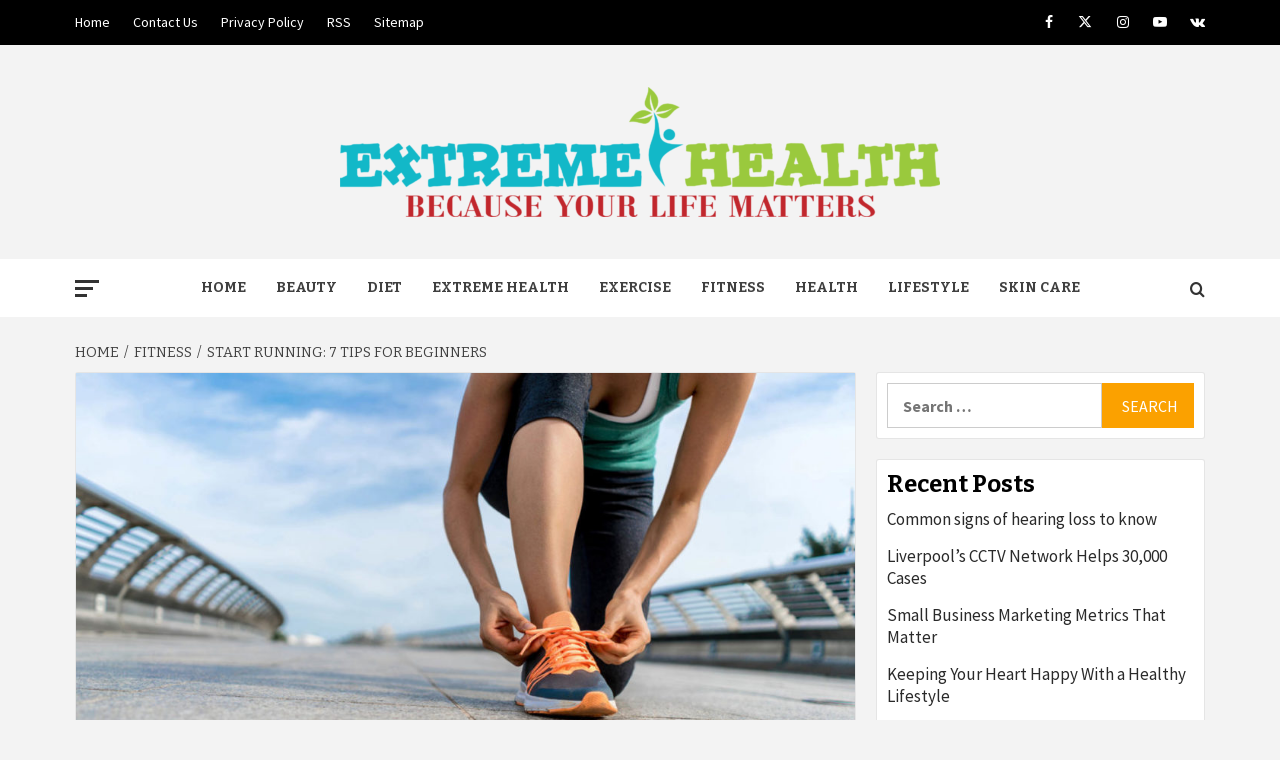

--- FILE ---
content_type: text/html; charset=UTF-8
request_url: https://extremehealthisyours.com/start-running-tips-beginners/
body_size: 15426
content:
<!doctype html>
<html lang="en-US">
<head>
    <meta charset="UTF-8">
    <meta name="viewport" content="width=device-width, initial-scale=1">
    <link rel="profile" href="https://gmpg.org/xfn/11">

    <meta name='robots' content='index, follow, max-image-preview:large, max-snippet:-1, max-video-preview:-1' />

	<!-- This site is optimized with the Yoast SEO plugin v26.4 - https://yoast.com/wordpress/plugins/seo/ -->
	<title>Start running: 7 tips for beginners - Extreme Health</title>
	<meta name="description" content="Start running, now you are ready to tie running shoes and go out and practice one of the most fascinating and rewarding sports." />
	<link rel="canonical" href="https://extremehealthisyours.com/start-running-tips-beginners/" />
	<meta property="og:locale" content="en_US" />
	<meta property="og:type" content="article" />
	<meta property="og:title" content="Start running: 7 tips for beginners - Extreme Health" />
	<meta property="og:description" content="Start running, now you are ready to tie running shoes and go out and practice one of the most fascinating and rewarding sports." />
	<meta property="og:url" content="https://extremehealthisyours.com/start-running-tips-beginners/" />
	<meta property="og:site_name" content="Extreme Health" />
	<meta property="article:published_time" content="2019-09-03T19:35:17+00:00" />
	<meta property="article:modified_time" content="2021-02-21T08:38:39+00:00" />
	<meta property="og:image" content="https://extremehealthisyours.com/wp-content/uploads/2019/09/Start-running-7-tips-for-beginners.jpg" />
	<meta property="og:image:width" content="1200" />
	<meta property="og:image:height" content="600" />
	<meta property="og:image:type" content="image/jpeg" />
	<meta name="author" content="John" />
	<meta name="twitter:card" content="summary_large_image" />
	<meta name="twitter:label1" content="Written by" />
	<meta name="twitter:data1" content="John" />
	<meta name="twitter:label2" content="Est. reading time" />
	<meta name="twitter:data2" content="3 minutes" />
	<script type="application/ld+json" class="yoast-schema-graph">{"@context":"https://schema.org","@graph":[{"@type":"Article","@id":"https://extremehealthisyours.com/start-running-tips-beginners/#article","isPartOf":{"@id":"https://extremehealthisyours.com/start-running-tips-beginners/"},"author":{"name":"John","@id":"https://extremehealthisyours.com/#/schema/person/24ef45d6bccd06de5e6a48ac347ec55d"},"headline":"Start running: 7 tips for beginners","datePublished":"2019-09-03T19:35:17+00:00","dateModified":"2021-02-21T08:38:39+00:00","mainEntityOfPage":{"@id":"https://extremehealthisyours.com/start-running-tips-beginners/"},"wordCount":699,"commentCount":0,"publisher":{"@id":"https://extremehealthisyours.com/#organization"},"image":{"@id":"https://extremehealthisyours.com/start-running-tips-beginners/#primaryimage"},"thumbnailUrl":"https://extremehealthisyours.com/wp-content/uploads/2019/09/Start-running-7-tips-for-beginners.jpg","keywords":["Running","Start running"],"articleSection":["Fitness"],"inLanguage":"en-US","potentialAction":[{"@type":"CommentAction","name":"Comment","target":["https://extremehealthisyours.com/start-running-tips-beginners/#respond"]}]},{"@type":"WebPage","@id":"https://extremehealthisyours.com/start-running-tips-beginners/","url":"https://extremehealthisyours.com/start-running-tips-beginners/","name":"Start running: 7 tips for beginners - Extreme Health","isPartOf":{"@id":"https://extremehealthisyours.com/#website"},"primaryImageOfPage":{"@id":"https://extremehealthisyours.com/start-running-tips-beginners/#primaryimage"},"image":{"@id":"https://extremehealthisyours.com/start-running-tips-beginners/#primaryimage"},"thumbnailUrl":"https://extremehealthisyours.com/wp-content/uploads/2019/09/Start-running-7-tips-for-beginners.jpg","datePublished":"2019-09-03T19:35:17+00:00","dateModified":"2021-02-21T08:38:39+00:00","description":"Start running, now you are ready to tie running shoes and go out and practice one of the most fascinating and rewarding sports.","breadcrumb":{"@id":"https://extremehealthisyours.com/start-running-tips-beginners/#breadcrumb"},"inLanguage":"en-US","potentialAction":[{"@type":"ReadAction","target":["https://extremehealthisyours.com/start-running-tips-beginners/"]}]},{"@type":"ImageObject","inLanguage":"en-US","@id":"https://extremehealthisyours.com/start-running-tips-beginners/#primaryimage","url":"https://extremehealthisyours.com/wp-content/uploads/2019/09/Start-running-7-tips-for-beginners.jpg","contentUrl":"https://extremehealthisyours.com/wp-content/uploads/2019/09/Start-running-7-tips-for-beginners.jpg","width":1200,"height":600,"caption":"Start running"},{"@type":"BreadcrumbList","@id":"https://extremehealthisyours.com/start-running-tips-beginners/#breadcrumb","itemListElement":[{"@type":"ListItem","position":1,"name":"Home","item":"https://extremehealthisyours.com/"},{"@type":"ListItem","position":2,"name":"Blog","item":"https://extremehealthisyours.com/blog/"},{"@type":"ListItem","position":3,"name":"Start running: 7 tips for beginners"}]},{"@type":"WebSite","@id":"https://extremehealthisyours.com/#website","url":"https://extremehealthisyours.com/","name":"Extreme Health","description":"Because Your Life Matters","publisher":{"@id":"https://extremehealthisyours.com/#organization"},"potentialAction":[{"@type":"SearchAction","target":{"@type":"EntryPoint","urlTemplate":"https://extremehealthisyours.com/?s={search_term_string}"},"query-input":{"@type":"PropertyValueSpecification","valueRequired":true,"valueName":"search_term_string"}}],"inLanguage":"en-US"},{"@type":"Organization","@id":"https://extremehealthisyours.com/#organization","name":"Extreme Health","url":"https://extremehealthisyours.com/","logo":{"@type":"ImageObject","inLanguage":"en-US","@id":"https://extremehealthisyours.com/#/schema/logo/image/","url":"https://extremehealthisyours.com/wp-content/uploads/2019/01/EXTREME-HEALTH-e1548615307244.png","contentUrl":"https://extremehealthisyours.com/wp-content/uploads/2019/01/EXTREME-HEALTH-e1548615307244.png","width":600,"height":130,"caption":"Extreme Health"},"image":{"@id":"https://extremehealthisyours.com/#/schema/logo/image/"}},{"@type":"Person","@id":"https://extremehealthisyours.com/#/schema/person/24ef45d6bccd06de5e6a48ac347ec55d","name":"John","image":{"@type":"ImageObject","inLanguage":"en-US","@id":"https://extremehealthisyours.com/#/schema/person/image/","url":"https://secure.gravatar.com/avatar/bd91d6c53702262fe4beaf1567cc87e5c25aa7e5ac3a8e0e7bf7d460d15acc2f?s=96&d=mm&r=g","contentUrl":"https://secure.gravatar.com/avatar/bd91d6c53702262fe4beaf1567cc87e5c25aa7e5ac3a8e0e7bf7d460d15acc2f?s=96&d=mm&r=g","caption":"John"},"url":"https://extremehealthisyours.com/author/jhonney/"}]}</script>
	<!-- / Yoast SEO plugin. -->


<link rel='dns-prefetch' href='//fonts.googleapis.com' />
<link rel="alternate" type="application/rss+xml" title="Extreme Health &raquo; Feed" href="https://extremehealthisyours.com/feed/" />
<link rel="alternate" type="application/rss+xml" title="Extreme Health &raquo; Comments Feed" href="https://extremehealthisyours.com/comments/feed/" />
<link rel="alternate" type="application/rss+xml" title="Extreme Health &raquo; Start running: 7 tips for beginners Comments Feed" href="https://extremehealthisyours.com/start-running-tips-beginners/feed/" />
<link rel="alternate" title="oEmbed (JSON)" type="application/json+oembed" href="https://extremehealthisyours.com/wp-json/oembed/1.0/embed?url=https%3A%2F%2Fextremehealthisyours.com%2Fstart-running-tips-beginners%2F" />
<link rel="alternate" title="oEmbed (XML)" type="text/xml+oembed" href="https://extremehealthisyours.com/wp-json/oembed/1.0/embed?url=https%3A%2F%2Fextremehealthisyours.com%2Fstart-running-tips-beginners%2F&#038;format=xml" />
<style id='wp-img-auto-sizes-contain-inline-css' type='text/css'>
img:is([sizes=auto i],[sizes^="auto," i]){contain-intrinsic-size:3000px 1500px}
/*# sourceURL=wp-img-auto-sizes-contain-inline-css */
</style>

<style id='wp-emoji-styles-inline-css' type='text/css'>

	img.wp-smiley, img.emoji {
		display: inline !important;
		border: none !important;
		box-shadow: none !important;
		height: 1em !important;
		width: 1em !important;
		margin: 0 0.07em !important;
		vertical-align: -0.1em !important;
		background: none !important;
		padding: 0 !important;
	}
/*# sourceURL=wp-emoji-styles-inline-css */
</style>
<link rel='stylesheet' id='wp-block-library-css' href='https://extremehealthisyours.com/wp-includes/css/dist/block-library/style.min.css?ver=6.9' type='text/css' media='all' />
<style id='global-styles-inline-css' type='text/css'>
:root{--wp--preset--aspect-ratio--square: 1;--wp--preset--aspect-ratio--4-3: 4/3;--wp--preset--aspect-ratio--3-4: 3/4;--wp--preset--aspect-ratio--3-2: 3/2;--wp--preset--aspect-ratio--2-3: 2/3;--wp--preset--aspect-ratio--16-9: 16/9;--wp--preset--aspect-ratio--9-16: 9/16;--wp--preset--color--black: #000000;--wp--preset--color--cyan-bluish-gray: #abb8c3;--wp--preset--color--white: #ffffff;--wp--preset--color--pale-pink: #f78da7;--wp--preset--color--vivid-red: #cf2e2e;--wp--preset--color--luminous-vivid-orange: #ff6900;--wp--preset--color--luminous-vivid-amber: #fcb900;--wp--preset--color--light-green-cyan: #7bdcb5;--wp--preset--color--vivid-green-cyan: #00d084;--wp--preset--color--pale-cyan-blue: #8ed1fc;--wp--preset--color--vivid-cyan-blue: #0693e3;--wp--preset--color--vivid-purple: #9b51e0;--wp--preset--gradient--vivid-cyan-blue-to-vivid-purple: linear-gradient(135deg,rgb(6,147,227) 0%,rgb(155,81,224) 100%);--wp--preset--gradient--light-green-cyan-to-vivid-green-cyan: linear-gradient(135deg,rgb(122,220,180) 0%,rgb(0,208,130) 100%);--wp--preset--gradient--luminous-vivid-amber-to-luminous-vivid-orange: linear-gradient(135deg,rgb(252,185,0) 0%,rgb(255,105,0) 100%);--wp--preset--gradient--luminous-vivid-orange-to-vivid-red: linear-gradient(135deg,rgb(255,105,0) 0%,rgb(207,46,46) 100%);--wp--preset--gradient--very-light-gray-to-cyan-bluish-gray: linear-gradient(135deg,rgb(238,238,238) 0%,rgb(169,184,195) 100%);--wp--preset--gradient--cool-to-warm-spectrum: linear-gradient(135deg,rgb(74,234,220) 0%,rgb(151,120,209) 20%,rgb(207,42,186) 40%,rgb(238,44,130) 60%,rgb(251,105,98) 80%,rgb(254,248,76) 100%);--wp--preset--gradient--blush-light-purple: linear-gradient(135deg,rgb(255,206,236) 0%,rgb(152,150,240) 100%);--wp--preset--gradient--blush-bordeaux: linear-gradient(135deg,rgb(254,205,165) 0%,rgb(254,45,45) 50%,rgb(107,0,62) 100%);--wp--preset--gradient--luminous-dusk: linear-gradient(135deg,rgb(255,203,112) 0%,rgb(199,81,192) 50%,rgb(65,88,208) 100%);--wp--preset--gradient--pale-ocean: linear-gradient(135deg,rgb(255,245,203) 0%,rgb(182,227,212) 50%,rgb(51,167,181) 100%);--wp--preset--gradient--electric-grass: linear-gradient(135deg,rgb(202,248,128) 0%,rgb(113,206,126) 100%);--wp--preset--gradient--midnight: linear-gradient(135deg,rgb(2,3,129) 0%,rgb(40,116,252) 100%);--wp--preset--font-size--small: 13px;--wp--preset--font-size--medium: 20px;--wp--preset--font-size--large: 36px;--wp--preset--font-size--x-large: 42px;--wp--preset--spacing--20: 0.44rem;--wp--preset--spacing--30: 0.67rem;--wp--preset--spacing--40: 1rem;--wp--preset--spacing--50: 1.5rem;--wp--preset--spacing--60: 2.25rem;--wp--preset--spacing--70: 3.38rem;--wp--preset--spacing--80: 5.06rem;--wp--preset--shadow--natural: 6px 6px 9px rgba(0, 0, 0, 0.2);--wp--preset--shadow--deep: 12px 12px 50px rgba(0, 0, 0, 0.4);--wp--preset--shadow--sharp: 6px 6px 0px rgba(0, 0, 0, 0.2);--wp--preset--shadow--outlined: 6px 6px 0px -3px rgb(255, 255, 255), 6px 6px rgb(0, 0, 0);--wp--preset--shadow--crisp: 6px 6px 0px rgb(0, 0, 0);}:root { --wp--style--global--content-size: 750px;--wp--style--global--wide-size: 1160px; }:where(body) { margin: 0; }.wp-site-blocks > .alignleft { float: left; margin-right: 2em; }.wp-site-blocks > .alignright { float: right; margin-left: 2em; }.wp-site-blocks > .aligncenter { justify-content: center; margin-left: auto; margin-right: auto; }:where(.wp-site-blocks) > * { margin-block-start: 24px; margin-block-end: 0; }:where(.wp-site-blocks) > :first-child { margin-block-start: 0; }:where(.wp-site-blocks) > :last-child { margin-block-end: 0; }:root { --wp--style--block-gap: 24px; }:root :where(.is-layout-flow) > :first-child{margin-block-start: 0;}:root :where(.is-layout-flow) > :last-child{margin-block-end: 0;}:root :where(.is-layout-flow) > *{margin-block-start: 24px;margin-block-end: 0;}:root :where(.is-layout-constrained) > :first-child{margin-block-start: 0;}:root :where(.is-layout-constrained) > :last-child{margin-block-end: 0;}:root :where(.is-layout-constrained) > *{margin-block-start: 24px;margin-block-end: 0;}:root :where(.is-layout-flex){gap: 24px;}:root :where(.is-layout-grid){gap: 24px;}.is-layout-flow > .alignleft{float: left;margin-inline-start: 0;margin-inline-end: 2em;}.is-layout-flow > .alignright{float: right;margin-inline-start: 2em;margin-inline-end: 0;}.is-layout-flow > .aligncenter{margin-left: auto !important;margin-right: auto !important;}.is-layout-constrained > .alignleft{float: left;margin-inline-start: 0;margin-inline-end: 2em;}.is-layout-constrained > .alignright{float: right;margin-inline-start: 2em;margin-inline-end: 0;}.is-layout-constrained > .aligncenter{margin-left: auto !important;margin-right: auto !important;}.is-layout-constrained > :where(:not(.alignleft):not(.alignright):not(.alignfull)){max-width: var(--wp--style--global--content-size);margin-left: auto !important;margin-right: auto !important;}.is-layout-constrained > .alignwide{max-width: var(--wp--style--global--wide-size);}body .is-layout-flex{display: flex;}.is-layout-flex{flex-wrap: wrap;align-items: center;}.is-layout-flex > :is(*, div){margin: 0;}body .is-layout-grid{display: grid;}.is-layout-grid > :is(*, div){margin: 0;}body{padding-top: 0px;padding-right: 0px;padding-bottom: 0px;padding-left: 0px;}a:where(:not(.wp-element-button)){text-decoration: none;}:root :where(.wp-element-button, .wp-block-button__link){background-color: #32373c;border-width: 0;color: #fff;font-family: inherit;font-size: inherit;font-style: inherit;font-weight: inherit;letter-spacing: inherit;line-height: inherit;padding-top: calc(0.667em + 2px);padding-right: calc(1.333em + 2px);padding-bottom: calc(0.667em + 2px);padding-left: calc(1.333em + 2px);text-decoration: none;text-transform: inherit;}.has-black-color{color: var(--wp--preset--color--black) !important;}.has-cyan-bluish-gray-color{color: var(--wp--preset--color--cyan-bluish-gray) !important;}.has-white-color{color: var(--wp--preset--color--white) !important;}.has-pale-pink-color{color: var(--wp--preset--color--pale-pink) !important;}.has-vivid-red-color{color: var(--wp--preset--color--vivid-red) !important;}.has-luminous-vivid-orange-color{color: var(--wp--preset--color--luminous-vivid-orange) !important;}.has-luminous-vivid-amber-color{color: var(--wp--preset--color--luminous-vivid-amber) !important;}.has-light-green-cyan-color{color: var(--wp--preset--color--light-green-cyan) !important;}.has-vivid-green-cyan-color{color: var(--wp--preset--color--vivid-green-cyan) !important;}.has-pale-cyan-blue-color{color: var(--wp--preset--color--pale-cyan-blue) !important;}.has-vivid-cyan-blue-color{color: var(--wp--preset--color--vivid-cyan-blue) !important;}.has-vivid-purple-color{color: var(--wp--preset--color--vivid-purple) !important;}.has-black-background-color{background-color: var(--wp--preset--color--black) !important;}.has-cyan-bluish-gray-background-color{background-color: var(--wp--preset--color--cyan-bluish-gray) !important;}.has-white-background-color{background-color: var(--wp--preset--color--white) !important;}.has-pale-pink-background-color{background-color: var(--wp--preset--color--pale-pink) !important;}.has-vivid-red-background-color{background-color: var(--wp--preset--color--vivid-red) !important;}.has-luminous-vivid-orange-background-color{background-color: var(--wp--preset--color--luminous-vivid-orange) !important;}.has-luminous-vivid-amber-background-color{background-color: var(--wp--preset--color--luminous-vivid-amber) !important;}.has-light-green-cyan-background-color{background-color: var(--wp--preset--color--light-green-cyan) !important;}.has-vivid-green-cyan-background-color{background-color: var(--wp--preset--color--vivid-green-cyan) !important;}.has-pale-cyan-blue-background-color{background-color: var(--wp--preset--color--pale-cyan-blue) !important;}.has-vivid-cyan-blue-background-color{background-color: var(--wp--preset--color--vivid-cyan-blue) !important;}.has-vivid-purple-background-color{background-color: var(--wp--preset--color--vivid-purple) !important;}.has-black-border-color{border-color: var(--wp--preset--color--black) !important;}.has-cyan-bluish-gray-border-color{border-color: var(--wp--preset--color--cyan-bluish-gray) !important;}.has-white-border-color{border-color: var(--wp--preset--color--white) !important;}.has-pale-pink-border-color{border-color: var(--wp--preset--color--pale-pink) !important;}.has-vivid-red-border-color{border-color: var(--wp--preset--color--vivid-red) !important;}.has-luminous-vivid-orange-border-color{border-color: var(--wp--preset--color--luminous-vivid-orange) !important;}.has-luminous-vivid-amber-border-color{border-color: var(--wp--preset--color--luminous-vivid-amber) !important;}.has-light-green-cyan-border-color{border-color: var(--wp--preset--color--light-green-cyan) !important;}.has-vivid-green-cyan-border-color{border-color: var(--wp--preset--color--vivid-green-cyan) !important;}.has-pale-cyan-blue-border-color{border-color: var(--wp--preset--color--pale-cyan-blue) !important;}.has-vivid-cyan-blue-border-color{border-color: var(--wp--preset--color--vivid-cyan-blue) !important;}.has-vivid-purple-border-color{border-color: var(--wp--preset--color--vivid-purple) !important;}.has-vivid-cyan-blue-to-vivid-purple-gradient-background{background: var(--wp--preset--gradient--vivid-cyan-blue-to-vivid-purple) !important;}.has-light-green-cyan-to-vivid-green-cyan-gradient-background{background: var(--wp--preset--gradient--light-green-cyan-to-vivid-green-cyan) !important;}.has-luminous-vivid-amber-to-luminous-vivid-orange-gradient-background{background: var(--wp--preset--gradient--luminous-vivid-amber-to-luminous-vivid-orange) !important;}.has-luminous-vivid-orange-to-vivid-red-gradient-background{background: var(--wp--preset--gradient--luminous-vivid-orange-to-vivid-red) !important;}.has-very-light-gray-to-cyan-bluish-gray-gradient-background{background: var(--wp--preset--gradient--very-light-gray-to-cyan-bluish-gray) !important;}.has-cool-to-warm-spectrum-gradient-background{background: var(--wp--preset--gradient--cool-to-warm-spectrum) !important;}.has-blush-light-purple-gradient-background{background: var(--wp--preset--gradient--blush-light-purple) !important;}.has-blush-bordeaux-gradient-background{background: var(--wp--preset--gradient--blush-bordeaux) !important;}.has-luminous-dusk-gradient-background{background: var(--wp--preset--gradient--luminous-dusk) !important;}.has-pale-ocean-gradient-background{background: var(--wp--preset--gradient--pale-ocean) !important;}.has-electric-grass-gradient-background{background: var(--wp--preset--gradient--electric-grass) !important;}.has-midnight-gradient-background{background: var(--wp--preset--gradient--midnight) !important;}.has-small-font-size{font-size: var(--wp--preset--font-size--small) !important;}.has-medium-font-size{font-size: var(--wp--preset--font-size--medium) !important;}.has-large-font-size{font-size: var(--wp--preset--font-size--large) !important;}.has-x-large-font-size{font-size: var(--wp--preset--font-size--x-large) !important;}
/*# sourceURL=global-styles-inline-css */
</style>

<link rel='stylesheet' id='contact-form-7-css' href='https://extremehealthisyours.com/wp-content/plugins/contact-form-7/includes/css/styles.css?ver=6.1.3' type='text/css' media='all' />
<link rel='stylesheet' id='ez-toc-css' href='https://extremehealthisyours.com/wp-content/plugins/easy-table-of-contents/assets/css/screen.min.css?ver=2.0.77' type='text/css' media='all' />
<style id='ez-toc-inline-css' type='text/css'>
div#ez-toc-container .ez-toc-title {font-size: 120%;}div#ez-toc-container .ez-toc-title {font-weight: 500;}div#ez-toc-container ul li , div#ez-toc-container ul li a {font-size: 95%;}div#ez-toc-container ul li , div#ez-toc-container ul li a {font-weight: 500;}div#ez-toc-container nav ul ul li {font-size: 90%;}.ez-toc-box-title {font-weight: bold; margin-bottom: 10px; text-align: center; text-transform: uppercase; letter-spacing: 1px; color: #666; padding-bottom: 5px;position:absolute;top:-4%;left:5%;background-color: inherit;transition: top 0.3s ease;}.ez-toc-box-title.toc-closed {top:-25%;}
.ez-toc-container-direction {direction: ltr;}.ez-toc-counter ul{counter-reset: item ;}.ez-toc-counter nav ul li a::before {content: counters(item, '.', decimal) '. ';display: inline-block;counter-increment: item;flex-grow: 0;flex-shrink: 0;margin-right: .2em; float: left; }.ez-toc-widget-direction {direction: ltr;}.ez-toc-widget-container ul{counter-reset: item ;}.ez-toc-widget-container nav ul li a::before {content: counters(item, '.', decimal) '. ';display: inline-block;counter-increment: item;flex-grow: 0;flex-shrink: 0;margin-right: .2em; float: left; }
/*# sourceURL=ez-toc-inline-css */
</style>
<link rel='stylesheet' id='magaziness-google-fonts-css' href='https://fonts.googleapis.com/css?family=Bitter:400,400italic,700' type='text/css' media='all' />
<link rel='stylesheet' id='bootstrap-css' href='https://extremehealthisyours.com/wp-content/themes/magazine-7/assets/bootstrap/css/bootstrap.min.css?ver=6.9' type='text/css' media='all' />
<link rel='stylesheet' id='magazine-7-style-css' href='https://extremehealthisyours.com/wp-content/themes/magazine-7/style.css?ver=6.9' type='text/css' media='all' />
<link rel='stylesheet' id='magaziness-css' href='https://extremehealthisyours.com/wp-content/themes/magaziness/style.css?ver=1.0.1' type='text/css' media='all' />
<link rel='stylesheet' id='aft-icons-css' href='https://extremehealthisyours.com/wp-content/themes/magazine-7/assets/icons/style.css?ver=6.9' type='text/css' media='all' />
<link rel='stylesheet' id='slick-css' href='https://extremehealthisyours.com/wp-content/themes/magazine-7/assets/slick/css/slick.min.css?ver=6.9' type='text/css' media='all' />
<link rel='stylesheet' id='sidr-css' href='https://extremehealthisyours.com/wp-content/themes/magazine-7/assets/sidr/css/jquery.sidr.dark.css?ver=6.9' type='text/css' media='all' />
<link rel='stylesheet' id='magnific-popup-css' href='https://extremehealthisyours.com/wp-content/themes/magazine-7/assets/magnific-popup/magnific-popup.css?ver=6.9' type='text/css' media='all' />
<link rel='stylesheet' id='magazine-7-google-fonts-css' href='https://fonts.googleapis.com/css?family=Source%20Sans%20Pro:400,400i,700,700i|Montserrat:400,700&#038;subset=latin,latin-ext' type='text/css' media='all' />
<script type="text/javascript" src="https://extremehealthisyours.com/wp-includes/js/jquery/jquery.min.js?ver=3.7.1" id="jquery-core-js"></script>
<script type="text/javascript" src="https://extremehealthisyours.com/wp-includes/js/jquery/jquery-migrate.min.js?ver=3.4.1" id="jquery-migrate-js"></script>
<link rel="https://api.w.org/" href="https://extremehealthisyours.com/wp-json/" /><link rel="alternate" title="JSON" type="application/json" href="https://extremehealthisyours.com/wp-json/wp/v2/posts/1169" /><link rel="EditURI" type="application/rsd+xml" title="RSD" href="https://extremehealthisyours.com/xmlrpc.php?rsd" />
<meta name="generator" content="WordPress 6.9" />
<link rel='shortlink' href='https://extremehealthisyours.com/?p=1169' />
<meta name="publisuites-verify-code" content="aHR0cHM6Ly9leHRyZW1laGVhbHRoaXN5b3Vycy5jb20=" /><link rel="pingback" href="https://extremehealthisyours.com/xmlrpc.php">        <style type="text/css">
                        body .masthead-banner.data-bg:after {
                background: rgba(0,0,0,0);
            }
                        .site-title,
            .site-description {
                position: absolute;
                clip: rect(1px, 1px, 1px, 1px);
            }

                        .elementor-template-full-width .elementor-section.elementor-section-full_width > .elementor-container,
            .elementor-template-full-width .elementor-section.elementor-section-boxed > .elementor-container{
                max-width: 1170px;
            }
            @media (min-width: 1600px){
                .elementor-template-full-width .elementor-section.elementor-section-full_width > .elementor-container,
                .elementor-template-full-width .elementor-section.elementor-section-boxed > .elementor-container{
                    max-width: 1570px;
                }
            }

        </style>
        <link rel="icon" href="https://extremehealthisyours.com/wp-content/uploads/2019/01/cropped-EXTREME-HEALTH-32x32.png" sizes="32x32" />
<link rel="icon" href="https://extremehealthisyours.com/wp-content/uploads/2019/01/cropped-EXTREME-HEALTH-192x192.png" sizes="192x192" />
<link rel="apple-touch-icon" href="https://extremehealthisyours.com/wp-content/uploads/2019/01/cropped-EXTREME-HEALTH-180x180.png" />
<meta name="msapplication-TileImage" content="https://extremehealthisyours.com/wp-content/uploads/2019/01/cropped-EXTREME-HEALTH-270x270.png" />
		<style type="text/css" id="wp-custom-css">
			body .figure-categories .cat-links a.magazine-7-categories {
    background-color: #9ac93d;
}		</style>
		</head>

<body class="wp-singular post-template-default single single-post postid-1169 single-format-standard wp-custom-logo wp-embed-responsive wp-theme-magazine-7 wp-child-theme-magaziness align-content-left">
    
    <div id="af-preloader">
        <div id="loader-wrapper">
            <div id="loader"></div>
        </div>
    </div>

<div id="page" class="site">
    <a class="skip-link screen-reader-text" href="#content">Skip to content</a>

<div class="magazine-7-woocommerce-store-notice">
    </div>
    <div class="top-masthead">

        <div class="container">
            <div class="row">
                                    <div class="col-xs-12 col-sm-12 col-md-8 device-center">
                        
                        <div class="top-navigation"><ul id="top-menu" class="menu"><li id="menu-item-16" class="menu-item menu-item-type-custom menu-item-object-custom menu-item-home menu-item-16"><a href="https://extremehealthisyours.com/">Home</a></li>
<li id="menu-item-18" class="menu-item menu-item-type-post_type menu-item-object-page menu-item-18"><a href="https://extremehealthisyours.com/contact-us/">Contact Us</a></li>
<li id="menu-item-19" class="menu-item menu-item-type-post_type menu-item-object-page menu-item-privacy-policy menu-item-19"><a rel="privacy-policy" href="https://extremehealthisyours.com/privacy-policy/">Privacy Policy</a></li>
<li id="menu-item-20" class="menu-item menu-item-type-custom menu-item-object-custom menu-item-20"><a href="https://extremehealthisyours.com/feed/">RSS</a></li>
<li id="menu-item-21" class="menu-item menu-item-type-custom menu-item-object-custom menu-item-21"><a href="https://extremehealthisyours.com/sitemap.xml">Sitemap</a></li>
</ul></div>                    </div>
                                                    <div class="col-xs-12 col-sm-12 col-md-4 pull-right">
                        <div class="social-navigation"><ul id="social-menu" class="menu"><li id="menu-item-514" class="menu-item menu-item-type-custom menu-item-object-custom menu-item-514"><a href="https://facebook.com/afthemes"><span class="screen-reader-text">Facebook</span></a></li>
<li id="menu-item-515" class="menu-item menu-item-type-custom menu-item-object-custom menu-item-515"><a href="https://twitter.com/afthemes"><span class="screen-reader-text">Twitter</span></a></li>
<li id="menu-item-516" class="menu-item menu-item-type-custom menu-item-object-custom menu-item-516"><a href="https://instagram.com/afthemes"><span class="screen-reader-text">Instagram</span></a></li>
<li id="menu-item-517" class="menu-item menu-item-type-custom menu-item-object-custom menu-item-517"><a href="https://youtube.com/afthemes"><span class="screen-reader-text">Youtube</span></a></li>
<li id="menu-item-518" class="menu-item menu-item-type-custom menu-item-object-custom menu-item-518"><a href="https://vk.com/afthemes"><span class="screen-reader-text">VK</span></a></li>
</ul></div>                    </div>
                            </div>
        </div>
    </div> <!--    Topbar Ends-->
<header id="masthead" class="site-header">
        <div class="masthead-banner " data-background="">
        <div class="container">
            <div class="row">
                <div class="col-md-12">
                    <div class="site-branding">
                        <a href="https://extremehealthisyours.com/" class="custom-logo-link" rel="home"><img width="600" height="130" src="https://extremehealthisyours.com/wp-content/uploads/2019/01/EXTREME-HEALTH-e1548615307244.png" class="custom-logo" alt="Extreme Health" decoding="async" fetchpriority="high" /></a>                            <p class="site-title font-family-1">
                                <a href="https://extremehealthisyours.com/" rel="home">Extreme Health</a>
                            </p>
                        
                                                    <p class="site-description">Because Your Life Matters</p>
                                            </div>
                </div>
            </div>
        </div>
    </div>
    <nav id="site-navigation" class="main-navigation">
        <div class="container">
            <div class="row">
                <div class="col-md-12">
                    <div class="navigation-container">
                                                    <span class="offcanvas">
                                     <a href="#offcanvasCollapse" class="offcanvas-nav">
                                           <div class="offcanvas-menu">
                                               <span class="mbtn-top"></span>
                                               <span class="mbtn-mid"></span>
                                               <span class="mbtn-bot"></span>
                                           </div>
                                       </a>
                                </span>
                        
                        <span class="toggle-menu" aria-controls="primary-menu" aria-expanded="false">
                                <span class="screen-reader-text">Primary Menu</span>
                                 <i class="ham"></i>
                            </span>

                        <div class="menu main-menu"><ul id="primary-menu" class="menu"><li id="menu-item-617" class="menu-item menu-item-type-post_type menu-item-object-page menu-item-home menu-item-617"><a href="https://extremehealthisyours.com/">Home</a></li>
<li id="menu-item-623" class="menu-item menu-item-type-taxonomy menu-item-object-category menu-item-623"><a href="https://extremehealthisyours.com/category/beauty/">Beauty</a></li>
<li id="menu-item-627" class="menu-item menu-item-type-taxonomy menu-item-object-category menu-item-627"><a href="https://extremehealthisyours.com/category/diet/">Diet</a></li>
<li id="menu-item-619" class="menu-item menu-item-type-taxonomy menu-item-object-category menu-item-619"><a href="https://extremehealthisyours.com/category/extreme-health/">Extreme Health</a></li>
<li id="menu-item-620" class="menu-item menu-item-type-taxonomy menu-item-object-category menu-item-620"><a href="https://extremehealthisyours.com/category/exercise/">Exercise</a></li>
<li id="menu-item-621" class="menu-item menu-item-type-taxonomy menu-item-object-category current-post-ancestor current-menu-parent current-post-parent menu-item-621"><a href="https://extremehealthisyours.com/category/fitness/">Fitness</a></li>
<li id="menu-item-618" class="menu-item menu-item-type-taxonomy menu-item-object-category menu-item-618"><a href="https://extremehealthisyours.com/category/health-articles/">Health</a></li>
<li id="menu-item-622" class="menu-item menu-item-type-taxonomy menu-item-object-category menu-item-622"><a href="https://extremehealthisyours.com/category/lifestyle/">Lifestyle</a></li>
<li id="menu-item-625" class="menu-item menu-item-type-taxonomy menu-item-object-category menu-item-625"><a href="https://extremehealthisyours.com/category/skin-care/">Skin Care</a></li>
</ul></div>

                        <div class="cart-search">
                            
                            <a  href="javascript:void(0)" class="af-search-click icon-search">
                                    <i class="fa fa-search"></i>
                            </a>
                        </div>



                    </div>
                </div>
            </div>
        </div>
    </nav>
</header>
<div id="af-search-wrap">
    <div class="af-search-box table-block">
        <div class="table-block-child v-center text-center">
            <form role="search" method="get" class="search-form" action="https://extremehealthisyours.com/">
				<label>
					<span class="screen-reader-text">Search for:</span>
					<input type="search" class="search-field" placeholder="Search &hellip;" value="" name="s" />
				</label>
				<input type="submit" class="search-submit" value="Search" />
			</form>        </div>
    </div>
    <div class="af-search-close af-search-click">
        <span></span>
        <span></span>
    </div>
</div>








    <div id="content" class="site-content">


        <div class="em-breadcrumbs font-family-1">
            <div class="container">
                <div class="row">
                    <div class="col-sm-12">
                        <div role="navigation" aria-label="Breadcrumbs" class="breadcrumb-trail breadcrumbs" itemprop="breadcrumb"><ul class="trail-items" itemscope itemtype="http://schema.org/BreadcrumbList"><meta name="numberOfItems" content="3" /><meta name="itemListOrder" content="Ascending" /><li itemprop="itemListElement" itemscope itemtype="http://schema.org/ListItem" class="trail-item trail-begin"><a href="https://extremehealthisyours.com/" rel="home" itemprop="item"><span itemprop="name">Home</span></a><meta itemprop="position" content="1" /></li><li itemprop="itemListElement" itemscope itemtype="http://schema.org/ListItem" class="trail-item"><a href="https://extremehealthisyours.com/category/fitness/" itemprop="item"><span itemprop="name">Fitness</span></a><meta itemprop="position" content="2" /></li><li itemprop="itemListElement" itemscope itemtype="http://schema.org/ListItem" class="trail-item trail-end"><a href="https://extremehealthisyours.com/start-running-tips-beginners/" itemprop="item"><span itemprop="name">Start running: 7 tips for beginners</span></a><meta itemprop="position" content="3" /></li></ul></div>                    </div>
                </div>
            </div>
        </div>


        <div class="container">
        <div class="row">
            <div class="col-sm-12">
                <div id="primary" class="content-area">
                    <main id="main" class="site-main">

                                                    <article id="post-1169" class="post-1169 post type-post status-publish format-standard has-post-thumbnail hentry category-fitness tag-running tag-start-running">
                                <div class="entry-content-wrap">
                                    <header class="entry-header">    
                    <div class="post-thumbnail full-width-image">
                    <img width="1024" height="512" src="https://extremehealthisyours.com/wp-content/uploads/2019/09/Start-running-7-tips-for-beginners-1024x512.jpg" class="attachment-magazine-7-featured size-magazine-7-featured wp-post-image" alt="Start running" decoding="async" srcset="https://extremehealthisyours.com/wp-content/uploads/2019/09/Start-running-7-tips-for-beginners-1024x512.jpg 1024w, https://extremehealthisyours.com/wp-content/uploads/2019/09/Start-running-7-tips-for-beginners-300x150.jpg 300w, https://extremehealthisyours.com/wp-content/uploads/2019/09/Start-running-7-tips-for-beginners-768x384.jpg 768w, https://extremehealthisyours.com/wp-content/uploads/2019/09/Start-running-7-tips-for-beginners.jpg 1200w" sizes="(max-width: 1024px) 100vw, 1024px" />                </div>
            
            <div class="header-details-wrapper">
        <div class="entry-header-details">
                            <div class="figure-categories figure-categories-bg">
                                        <ul class="cat-links"><li class="meta-category">
                             <a class="magazine-7-categories category-color-1" href="https://extremehealthisyours.com/category/fitness/" alt="View all posts in Fitness"> 
                                 Fitness
                             </a>
                        </li></ul>                </div>
                        <h1 class="entry-title">Start running: 7 tips for beginners</h1>            
        <span class="author-links">

        <span class="item-metadata posts-author">
            <span class="">By</span>
                            <a href="https://extremehealthisyours.com/author/jhonney/">
                    John                </a>
               </span>


            <span class="item-metadata posts-date">
            6 years ago        </span>
        </span>
                                
                    </div>
    </div>
</header><!-- .entry-header -->                                    

    <div class="entry-content">
        <p>The warm season invites outdoor activities, whether you are in the city, in the countryside or at the sea, the easiest and most practiced sport activity remains the race. But unless you are a true runner there are some aspects that should not be underestimated to start running.<span id="more-1169"></span></p>
<p>In this article I want to give you some advice on how to start running in the right way and look at those difficulties that inevitably meet the novice runner &#8230;</p>
<div id="ez-toc-container" class="ez-toc-v2_0_77 counter-hierarchy ez-toc-counter ez-toc-grey ez-toc-container-direction">
<div class="ez-toc-title-container">
<p class="ez-toc-title" style="cursor:inherit">Table of Contents</p>
<span class="ez-toc-title-toggle"><a href="#" class="ez-toc-pull-right ez-toc-btn ez-toc-btn-xs ez-toc-btn-default ez-toc-toggle" aria-label="Toggle Table of Content"><span class="ez-toc-js-icon-con"><span class=""><span class="eztoc-hide" style="display:none;">Toggle</span><span class="ez-toc-icon-toggle-span"><svg style="fill: #999;color:#999" xmlns="http://www.w3.org/2000/svg" class="list-377408" width="20px" height="20px" viewBox="0 0 24 24" fill="none"><path d="M6 6H4v2h2V6zm14 0H8v2h12V6zM4 11h2v2H4v-2zm16 0H8v2h12v-2zM4 16h2v2H4v-2zm16 0H8v2h12v-2z" fill="currentColor"></path></svg><svg style="fill: #999;color:#999" class="arrow-unsorted-368013" xmlns="http://www.w3.org/2000/svg" width="10px" height="10px" viewBox="0 0 24 24" version="1.2" baseProfile="tiny"><path d="M18.2 9.3l-6.2-6.3-6.2 6.3c-.2.2-.3.4-.3.7s.1.5.3.7c.2.2.4.3.7.3h11c.3 0 .5-.1.7-.3.2-.2.3-.5.3-.7s-.1-.5-.3-.7zM5.8 14.7l6.2 6.3 6.2-6.3c.2-.2.3-.5.3-.7s-.1-.5-.3-.7c-.2-.2-.4-.3-.7-.3h-11c-.3 0-.5.1-.7.3-.2.2-.3.5-.3.7s.1.5.3.7z"/></svg></span></span></span></a></span></div>
<nav><ul class='ez-toc-list ez-toc-list-level-1 ' ><li class='ez-toc-page-1 ez-toc-heading-level-2'><a class="ez-toc-link ez-toc-heading-1" href="#1_Choose_the_appropriate_shoes" >1. Choose the appropriate shoes</a></li><li class='ez-toc-page-1 ez-toc-heading-level-2'><a class="ez-toc-link ez-toc-heading-2" href="#2_Proceed_for_small_steps" >2. Proceed for small steps</a></li><li class='ez-toc-page-1 ez-toc-heading-level-2'><a class="ez-toc-link ez-toc-heading-3" href="#3_Do_not_think_of_distance" >3. Do not think of distance</a></li><li class='ez-toc-page-1 ez-toc-heading-level-2'><a class="ez-toc-link ez-toc-heading-4" href="#4_Listen_to_music" >4. Listen to music</a></li><li class='ez-toc-page-1 ez-toc-heading-level-2'><a class="ez-toc-link ez-toc-heading-5" href="#5_Make_stretching" >5. Make stretching</a></li><li class='ez-toc-page-1 ez-toc-heading-level-2'><a class="ez-toc-link ez-toc-heading-6" href="#6_Combines_enhancement_exercises" >6. Combines enhancement exercises</a></li><li class='ez-toc-page-1 ez-toc-heading-level-2'><a class="ez-toc-link ez-toc-heading-7" href="#7_Check_your_power_supply" >7. Check your power supply</a><ul class='ez-toc-list-level-4' ><li class='ez-toc-heading-level-4'><ul class='ez-toc-list-level-4' ><li class='ez-toc-heading-level-4'><a class="ez-toc-link ez-toc-heading-8" href="#Starting_to_run_Conclusion" >Starting to run: Conclusion</a></li></ul></li></ul></li></ul></nav></div>
<h2><span class="ez-toc-section" id="1_Choose_the_appropriate_shoes"></span>1. Choose the appropriate shoes<span class="ez-toc-section-end"></span></h2>
<p>Do not use tennis shoes or sneakers, the foot and joints must be protected during the ride.</p>
<p>Not only is the anatomy of the plant important, but also the choice of the path has a <a href="https://merchantdroid.com" rel="nofollow">significant impact</a>. The sole of the shoe will change depending on whether you run on the road, dirt, sand or track.</p>
<p>The fundamental thing that you must always keep in mind (and that most people who start running underestimate) is: to run, always use running shoes.</p>
<h2><span class="ez-toc-section" id="2_Proceed_for_small_steps"></span>2. Proceed for small steps<span class="ez-toc-section-end"></span></h2>
<p>Short steps will increase the frequency and pace; they will allow you to control your heart rate and not to tire yourself more than necessary. You can start walking at a brisk pace and slowly, when you feel ready, you can begin the &#8220;flight&#8221; phase.</p>
<p>Thanks to mobile applications you can also create workouts where you alternate minutes of walking to running, improving every time, taking you to maintain a constant jogging.</p>
<h2><span class="ez-toc-section" id="3_Do_not_think_of_distance"></span>3. Do not think of distance<span class="ez-toc-section-end"></span></h2>
<p>Your attention should not be on the miles traveled, but on the sensations. Feel the support of the foot on the ground, as you move (posture), the breath, any discomfort.</p>
<p>Thinking, &#8220;how much is missing&#8221; or &#8220;I&#8217;m going too slow&#8221; will increase anxiety and consequently fatigue and heartbeat.</p>
<p>Relax, focus on yourself and the environment around you. Everything will be easier. IT&#8217;S NOT HOW MUCH, BUT AS.</p>
<h2><span class="ez-toc-section" id="4_Listen_to_music"></span>4. Listen to music<span class="ez-toc-section-end"></span></h2>
<p>Applications also allow you to download playlists ready for your run. Choose your musical genre, BPM (heartbeats per minute) and run on time, it will give you an automatic boost and with a smile, you won&#8217;t feel fatigue.</p>
<p>I advise you to keep yourself on 120/130 bpm if you are jogging, but if you are an experienced runners even 160/180 bpm.</p>
<h2><span class="ez-toc-section" id="5_Make_stretching"></span>5. Make stretching<span class="ez-toc-section-end"></span></h2>
<p>After the race your muscles are stressed and hot, some stretching exercises will help you relax and avoid contractures.</p>
<p>Stretch your calves, hamstrings (on a support, keep your leg stretched by flexing your torso forward with an elongated column, if you can grab your foot) and your quadriceps (standing upright, grab your ankle, and stretch your hip, the opposite arm well and raised at the top).</p>
<p>Hold the positions by breathing slowly for twenty, thirty seconds.</p>
<h2><span class="ez-toc-section" id="6_Combines_enhancement_exercises"></span>6. Combines enhancement exercises<span class="ez-toc-section-end"></span></h2>
<p>The race creates easy inflammations and injuries, especially at the beginning when you are not very fit.</p>
<p>To avoid them and prevent them just insert some strengthening exercises. Lunges with or without support, squats and leaps will strengthen your thigh protecting the knee joint.</p>
<p>But not only that, for a total body also include exercises for arms and abdomen, your training will be more complete.</p>
<p>When? At the end of the running session or you can program to introduce them during (after 5 minutes or after 1 km).</p>
<p>An example of training could be: 1km &#8211; 30 air squats &#8211; 30 sit ups &#8211; 30 pushups and restart &#8230;</p>
<h2><span class="ez-toc-section" id="7_Check_your_power_supply"></span>7. Check your power supply<span class="ez-toc-section-end"></span></h2>
<p>It is not true that running people can eat whatever they want. It is not true that running and not eating carbohydrates and fats will make you lose weight.</p>
<p>First of all, ask yourself why you are running. In any case, you will have to balance calories, fat carbohydrates and proteins well according to your energy expenditure.</p>
<p>If you are not able to get a heart rate monitor first, as well as checking your heart rate, you can check the calories burned, then get help from a professional who will tell you the right foods for you.</p>
<h4><span class="ez-toc-section" id="Starting_to_run_Conclusion"></span>Starting to run: Conclusion<span class="ez-toc-section-end"></span></h4>
<p>That&#8217;s all for today to start running, now you are ready to tie running shoes and go out and practice one of the most fascinating and rewarding sports.</p>
                    <div class="post-item-metadata entry-meta">
                <span class="tags-links">Tags: <a href="https://extremehealthisyours.com/tag/running/" rel="tag">Running</a>, <a href="https://extremehealthisyours.com/tag/start-running/" rel="tag">Start running</a></span>            </div>
                
	<nav class="navigation post-navigation" aria-label="Post navigation">
		<h2 class="screen-reader-text">Post navigation</h2>
		<div class="nav-links"><div class="nav-previous"><a href="https://extremehealthisyours.com/category/fitness/rugby-drills-and-training-tips-to-improve-fitness/" rel="prev"><span class="em-post-navigation">Previous</span> Rugby drills and training tips to improve fitness</a></div><div class="nav-next"><a href="https://extremehealthisyours.com/when-swimming-protect-your-hair/" rel="next"><span class="em-post-navigation">Next</span> When swimming Protect your hair</a></div></div>
	</nav>            </div><!-- .entry-content -->


                                </div>
                                
<div id="comments" class="comments-area">

		<div id="respond" class="comment-respond">
		<h3 id="reply-title" class="comment-reply-title">Leave a Reply <small><a rel="nofollow" id="cancel-comment-reply-link" href="/start-running-tips-beginners/#respond" style="display:none;">Cancel reply</a></small></h3><form action="https://extremehealthisyours.com/wp-comments-post.php" method="post" id="commentform" class="comment-form"><p class="comment-notes"><span id="email-notes">Your email address will not be published.</span> <span class="required-field-message">Required fields are marked <span class="required">*</span></span></p><p class="comment-form-comment"><label for="comment">Comment <span class="required">*</span></label> <textarea id="comment" name="comment" cols="45" rows="8" maxlength="65525" required></textarea></p><p class="comment-form-author"><label for="author">Name <span class="required">*</span></label> <input id="author" name="author" type="text" value="" size="30" maxlength="245" autocomplete="name" required /></p>
<p class="comment-form-email"><label for="email">Email <span class="required">*</span></label> <input id="email" name="email" type="email" value="" size="30" maxlength="100" aria-describedby="email-notes" autocomplete="email" required /></p>
<p class="comment-form-url"><label for="url">Website</label> <input id="url" name="url" type="url" value="" size="30" maxlength="200" autocomplete="url" /></p>
<p class="comment-form-cookies-consent"><input id="wp-comment-cookies-consent" name="wp-comment-cookies-consent" type="checkbox" value="yes" /> <label for="wp-comment-cookies-consent">Save my name, email, and website in this browser for the next time I comment.</label></p>
<p class="form-submit"><input name="submit" type="submit" id="submit" class="submit" value="Post Comment" /> <input type='hidden' name='comment_post_ID' value='1169' id='comment_post_ID' />
<input type='hidden' name='comment_parent' id='comment_parent' value='0' />
</p><p style="display: none;"><input type="hidden" id="akismet_comment_nonce" name="akismet_comment_nonce" value="08aaccddb2" /></p><p style="display: none !important;" class="akismet-fields-container" data-prefix="ak_"><label>&#916;<textarea name="ak_hp_textarea" cols="45" rows="8" maxlength="100"></textarea></label><input type="hidden" id="ak_js_1" name="ak_js" value="105"/><script>document.getElementById( "ak_js_1" ).setAttribute( "value", ( new Date() ).getTime() );</script></p></form>	</div><!-- #respond -->
	
</div><!-- #comments -->
                            </article>
                        
                    </main><!-- #main -->
                </div><!-- #primary -->
                                
<aside id="secondary" class="widget-area">
	<div id="search-2" class="widget magazine-7-widget widget_search"><form role="search" method="get" class="search-form" action="https://extremehealthisyours.com/">
				<label>
					<span class="screen-reader-text">Search for:</span>
					<input type="search" class="search-field" placeholder="Search &hellip;" value="" name="s" />
				</label>
				<input type="submit" class="search-submit" value="Search" />
			</form></div>
		<div id="recent-posts-2" class="widget magazine-7-widget widget_recent_entries">
		<h2 class="widget-title widget-title-1"><span>Recent Posts</span></h2>
		<ul>
											<li>
					<a href="https://extremehealthisyours.com/category/health-articles/common-signs-of-hearing-loss-to-know/">Common signs of hearing loss to know</a>
									</li>
											<li>
					<a href="https://extremehealthisyours.com/category/lifestyle/liverpools-cctv-network-helps-30000-cases/">Liverpool&#8217;s CCTV Network Helps 30,000 Cases</a>
									</li>
											<li>
					<a href="https://extremehealthisyours.com/category/business-and-management/small-business-marketing-metrics-that-matter/">Small Business Marketing Metrics That Matter</a>
									</li>
											<li>
					<a href="https://extremehealthisyours.com/category/diet/keeping-your-heart-happy-with-a-healthy-lifestyle/">Keeping Your Heart Happy With a Healthy Lifestyle</a>
									</li>
											<li>
					<a href="https://extremehealthisyours.com/category/reviews/the-architectural-legacy-of-ancient-rome/">The Architectural Legacy of Ancient Rome</a>
									</li>
					</ul>

		</div><div id="categories-2" class="widget magazine-7-widget widget_categories"><h2 class="widget-title widget-title-1"><span>Topics</span></h2>
			<ul>
					<li class="cat-item cat-item-70"><a href="https://extremehealthisyours.com/category/beauty/">Beauty</a>
</li>
	<li class="cat-item cat-item-2"><a href="https://extremehealthisyours.com/category/diet/">Diet</a>
</li>
	<li class="cat-item cat-item-3"><a href="https://extremehealthisyours.com/category/diseases-disorders/">Diseases &amp; Disorders</a>
</li>
	<li class="cat-item cat-item-4"><a href="https://extremehealthisyours.com/category/exercise/">Exercise</a>
</li>
	<li class="cat-item cat-item-1"><a href="https://extremehealthisyours.com/category/extreme-health/">Extreme Health</a>
</li>
	<li class="cat-item cat-item-5"><a href="https://extremehealthisyours.com/category/fitness/">Fitness</a>
</li>
	<li class="cat-item cat-item-6"><a href="https://extremehealthisyours.com/category/health-articles/">Health Articles</a>
</li>
	<li class="cat-item cat-item-7"><a href="https://extremehealthisyours.com/category/lifestyle/">Lifestyle</a>
</li>
	<li class="cat-item cat-item-8"><a href="https://extremehealthisyours.com/category/mens-health/">Men’s Health</a>
</li>
	<li class="cat-item cat-item-9"><a href="https://extremehealthisyours.com/category/natural-remedies/">Natural Remedies</a>
</li>
	<li class="cat-item cat-item-215"><a href="https://extremehealthisyours.com/category/reviews/">Reviews</a>
</li>
	<li class="cat-item cat-item-10"><a href="https://extremehealthisyours.com/category/skin-care/">Skin Care</a>
</li>
	<li class="cat-item cat-item-11"><a href="https://extremehealthisyours.com/category/weight-loss/">Weight Loss</a>
</li>
	<li class="cat-item cat-item-12"><a href="https://extremehealthisyours.com/category/womens-health/">Women’s Health</a>
</li>
			</ul>

			</div></aside><!-- #secondary -->
            </div>
        </div>
    </div>


</div>

    <div id="sidr" class="primary-background">
        <a class="sidr-class-sidr-button-close" href="#sidr-nav"><i class="far primary-footer fa-window-close"></i></a>
        <div id="magazine_7_social_contacts-1" class="widget magazine-7-widget magazine_7_social_contacts_widget">                        <div class="social-widget-menu">
                <div class="menu-social-menu-items-container"><ul id="menu-social-menu-items" class="menu"><li class="menu-item menu-item-type-custom menu-item-object-custom menu-item-514"><a href="https://facebook.com/afthemes"><span class="screen-reader-text">Facebook</span></a></li>
<li class="menu-item menu-item-type-custom menu-item-object-custom menu-item-515"><a href="https://twitter.com/afthemes"><span class="screen-reader-text">Twitter</span></a></li>
<li class="menu-item menu-item-type-custom menu-item-object-custom menu-item-516"><a href="https://instagram.com/afthemes"><span class="screen-reader-text">Instagram</span></a></li>
<li class="menu-item menu-item-type-custom menu-item-object-custom menu-item-517"><a href="https://youtube.com/afthemes"><span class="screen-reader-text">Youtube</span></a></li>
<li class="menu-item menu-item-type-custom menu-item-object-custom menu-item-518"><a href="https://vk.com/afthemes"><span class="screen-reader-text">VK</span></a></li>
</ul></div>            </div>
            </div><div id="categories-4" class="widget magazine-7-widget widget_categories"><h2 class="widget-title widget-title-1"><span>Topics</span></h2>
			<ul>
					<li class="cat-item cat-item-70"><a href="https://extremehealthisyours.com/category/beauty/">Beauty</a>
</li>
	<li class="cat-item cat-item-2"><a href="https://extremehealthisyours.com/category/diet/">Diet</a>
</li>
	<li class="cat-item cat-item-3"><a href="https://extremehealthisyours.com/category/diseases-disorders/">Diseases &amp; Disorders</a>
</li>
	<li class="cat-item cat-item-4"><a href="https://extremehealthisyours.com/category/exercise/">Exercise</a>
</li>
	<li class="cat-item cat-item-1"><a href="https://extremehealthisyours.com/category/extreme-health/">Extreme Health</a>
</li>
	<li class="cat-item cat-item-5"><a href="https://extremehealthisyours.com/category/fitness/">Fitness</a>
</li>
	<li class="cat-item cat-item-6"><a href="https://extremehealthisyours.com/category/health-articles/">Health Articles</a>
</li>
	<li class="cat-item cat-item-7"><a href="https://extremehealthisyours.com/category/lifestyle/">Lifestyle</a>
</li>
	<li class="cat-item cat-item-8"><a href="https://extremehealthisyours.com/category/mens-health/">Men’s Health</a>
</li>
	<li class="cat-item cat-item-9"><a href="https://extremehealthisyours.com/category/natural-remedies/">Natural Remedies</a>
</li>
	<li class="cat-item cat-item-215"><a href="https://extremehealthisyours.com/category/reviews/">Reviews</a>
</li>
	<li class="cat-item cat-item-10"><a href="https://extremehealthisyours.com/category/skin-care/">Skin Care</a>
</li>
	<li class="cat-item cat-item-11"><a href="https://extremehealthisyours.com/category/weight-loss/">Weight Loss</a>
</li>
	<li class="cat-item cat-item-12"><a href="https://extremehealthisyours.com/category/womens-health/">Women’s Health</a>
</li>
			</ul>

			</div>    </div>

<footer class="site-footer">
        
            <div class="secondary-footer">
        <div class="container">
            <div class="row">
                                    <div class="col-sm-6">
                        <div class="footer-nav-wrapper">
                        <div class="footer-navigation"><ul id="footer-menu" class="menu"><li id="menu-item-611" class="menu-item menu-item-type-post_type menu-item-object-page menu-item-home menu-item-611"><a href="https://extremehealthisyours.com/">Home</a></li>
<li id="menu-item-610" class="menu-item menu-item-type-post_type menu-item-object-page menu-item-610"><a href="https://extremehealthisyours.com/about/">About</a></li>
<li id="menu-item-608" class="menu-item menu-item-type-post_type menu-item-object-page menu-item-608"><a href="https://extremehealthisyours.com/contact-us/">Contact Us</a></li>
<li id="menu-item-607" class="menu-item menu-item-type-post_type menu-item-object-page menu-item-privacy-policy menu-item-607"><a rel="privacy-policy" href="https://extremehealthisyours.com/privacy-policy/">Privacy Policy</a></li>
</ul></div>                        </div>
                    </div>
                                                        <div class="col-sm-6">
                        <div class="footer-social-wrapper">
                            <div class="social-navigation"><ul id="social-menu" class="menu"><li class="menu-item menu-item-type-custom menu-item-object-custom menu-item-514"><a href="https://facebook.com/afthemes"><span class="screen-reader-text">Facebook</span></a></li>
<li class="menu-item menu-item-type-custom menu-item-object-custom menu-item-515"><a href="https://twitter.com/afthemes"><span class="screen-reader-text">Twitter</span></a></li>
<li class="menu-item menu-item-type-custom menu-item-object-custom menu-item-516"><a href="https://instagram.com/afthemes"><span class="screen-reader-text">Instagram</span></a></li>
<li class="menu-item menu-item-type-custom menu-item-object-custom menu-item-517"><a href="https://youtube.com/afthemes"><span class="screen-reader-text">Youtube</span></a></li>
<li class="menu-item menu-item-type-custom menu-item-object-custom menu-item-518"><a href="https://vk.com/afthemes"><span class="screen-reader-text">VK</span></a></li>
</ul></div>                        </div>
                    </div>
                            </div>
        </div>
    </div>
            <div class="site-info">
        <div class="container">
            <div class="row">
                <div class="col-sm-12">
                                                                Extreme Health © 2019 | All rights reserved.                                                                                    <span class="sep"> | </span>
                        <a href=https://afthemes.com/products/magazine-7/ target='_blank'>Magazine 7</a> by AF themes.                                    </div>
            </div>
        </div>
    </div>
</footer>
</div>
<a id="scroll-up" class="secondary-color">
    <i class="fa fa-angle-up"></i>
</a>
<script type="speculationrules">
{"prefetch":[{"source":"document","where":{"and":[{"href_matches":"/*"},{"not":{"href_matches":["/wp-*.php","/wp-admin/*","/wp-content/uploads/*","/wp-content/*","/wp-content/plugins/*","/wp-content/themes/magaziness/*","/wp-content/themes/magazine-7/*","/*\\?(.+)"]}},{"not":{"selector_matches":"a[rel~=\"nofollow\"]"}},{"not":{"selector_matches":".no-prefetch, .no-prefetch a"}}]},"eagerness":"conservative"}]}
</script>
<script type="text/javascript" src="https://extremehealthisyours.com/wp-includes/js/dist/hooks.min.js?ver=dd5603f07f9220ed27f1" id="wp-hooks-js"></script>
<script type="text/javascript" src="https://extremehealthisyours.com/wp-includes/js/dist/i18n.min.js?ver=c26c3dc7bed366793375" id="wp-i18n-js"></script>
<script type="text/javascript" id="wp-i18n-js-after">
/* <![CDATA[ */
wp.i18n.setLocaleData( { 'text direction\u0004ltr': [ 'ltr' ] } );
//# sourceURL=wp-i18n-js-after
/* ]]> */
</script>
<script type="text/javascript" src="https://extremehealthisyours.com/wp-content/plugins/contact-form-7/includes/swv/js/index.js?ver=6.1.3" id="swv-js"></script>
<script type="text/javascript" id="contact-form-7-js-before">
/* <![CDATA[ */
var wpcf7 = {
    "api": {
        "root": "https:\/\/extremehealthisyours.com\/wp-json\/",
        "namespace": "contact-form-7\/v1"
    },
    "cached": 1
};
//# sourceURL=contact-form-7-js-before
/* ]]> */
</script>
<script type="text/javascript" src="https://extremehealthisyours.com/wp-content/plugins/contact-form-7/includes/js/index.js?ver=6.1.3" id="contact-form-7-js"></script>
<script type="text/javascript" id="ez-toc-scroll-scriptjs-js-extra">
/* <![CDATA[ */
var eztoc_smooth_local = {"scroll_offset":"30","add_request_uri":"","add_self_reference_link":""};
//# sourceURL=ez-toc-scroll-scriptjs-js-extra
/* ]]> */
</script>
<script type="text/javascript" src="https://extremehealthisyours.com/wp-content/plugins/easy-table-of-contents/assets/js/smooth_scroll.min.js?ver=2.0.77" id="ez-toc-scroll-scriptjs-js"></script>
<script type="text/javascript" src="https://extremehealthisyours.com/wp-content/plugins/easy-table-of-contents/vendor/js-cookie/js.cookie.min.js?ver=2.2.1" id="ez-toc-js-cookie-js"></script>
<script type="text/javascript" src="https://extremehealthisyours.com/wp-content/plugins/easy-table-of-contents/vendor/sticky-kit/jquery.sticky-kit.min.js?ver=1.9.2" id="ez-toc-jquery-sticky-kit-js"></script>
<script type="text/javascript" id="ez-toc-js-js-extra">
/* <![CDATA[ */
var ezTOC = {"smooth_scroll":"1","visibility_hide_by_default":"","scroll_offset":"30","fallbackIcon":"\u003Cspan class=\"\"\u003E\u003Cspan class=\"eztoc-hide\" style=\"display:none;\"\u003EToggle\u003C/span\u003E\u003Cspan class=\"ez-toc-icon-toggle-span\"\u003E\u003Csvg style=\"fill: #999;color:#999\" xmlns=\"http://www.w3.org/2000/svg\" class=\"list-377408\" width=\"20px\" height=\"20px\" viewBox=\"0 0 24 24\" fill=\"none\"\u003E\u003Cpath d=\"M6 6H4v2h2V6zm14 0H8v2h12V6zM4 11h2v2H4v-2zm16 0H8v2h12v-2zM4 16h2v2H4v-2zm16 0H8v2h12v-2z\" fill=\"currentColor\"\u003E\u003C/path\u003E\u003C/svg\u003E\u003Csvg style=\"fill: #999;color:#999\" class=\"arrow-unsorted-368013\" xmlns=\"http://www.w3.org/2000/svg\" width=\"10px\" height=\"10px\" viewBox=\"0 0 24 24\" version=\"1.2\" baseProfile=\"tiny\"\u003E\u003Cpath d=\"M18.2 9.3l-6.2-6.3-6.2 6.3c-.2.2-.3.4-.3.7s.1.5.3.7c.2.2.4.3.7.3h11c.3 0 .5-.1.7-.3.2-.2.3-.5.3-.7s-.1-.5-.3-.7zM5.8 14.7l6.2 6.3 6.2-6.3c.2-.2.3-.5.3-.7s-.1-.5-.3-.7c-.2-.2-.4-.3-.7-.3h-11c-.3 0-.5.1-.7.3-.2.2-.3.5-.3.7s.1.5.3.7z\"/\u003E\u003C/svg\u003E\u003C/span\u003E\u003C/span\u003E","chamomile_theme_is_on":""};
//# sourceURL=ez-toc-js-js-extra
/* ]]> */
</script>
<script type="text/javascript" src="https://extremehealthisyours.com/wp-content/plugins/easy-table-of-contents/assets/js/front.min.js?ver=2.0.77-1764054083" id="ez-toc-js-js"></script>
<script type="text/javascript" src="https://extremehealthisyours.com/wp-content/themes/magazine-7/js/navigation.js?ver=20151215" id="magazine-7-navigation-js"></script>
<script type="text/javascript" src="https://extremehealthisyours.com/wp-content/themes/magazine-7/js/skip-link-focus-fix.js?ver=20151215" id="magazine-7-skip-link-focus-fix-js"></script>
<script type="text/javascript" src="https://extremehealthisyours.com/wp-content/themes/magazine-7/assets/slick/js/slick.min.js?ver=6.9" id="slick-js"></script>
<script type="text/javascript" src="https://extremehealthisyours.com/wp-content/themes/magazine-7/assets/bootstrap/js/bootstrap.min.js?ver=6.9" id="bootstrap-js"></script>
<script type="text/javascript" src="https://extremehealthisyours.com/wp-content/themes/magazine-7/assets/sidr/js/jquery.sidr.min.js?ver=6.9" id="sidr-js"></script>
<script type="text/javascript" src="https://extremehealthisyours.com/wp-content/themes/magazine-7/assets/magnific-popup/jquery.magnific-popup.min.js?ver=6.9" id="magnific-popup-js"></script>
<script type="text/javascript" src="https://extremehealthisyours.com/wp-content/themes/magazine-7/assets/jquery-match-height/jquery.matchHeight.min.js?ver=6.9" id="matchheight-js"></script>
<script type="text/javascript" src="https://extremehealthisyours.com/wp-content/themes/magazine-7/assets/theiaStickySidebar/theia-sticky-sidebar.min.js?ver=6.9" id="sticky-sidebar-js"></script>
<script type="text/javascript" src="https://extremehealthisyours.com/wp-content/themes/magazine-7/assets/script.js?ver=6.9" id="magazine-7-script-js"></script>
<script type="text/javascript" src="https://extremehealthisyours.com/wp-includes/js/comment-reply.min.js?ver=6.9" id="comment-reply-js" async="async" data-wp-strategy="async" fetchpriority="low"></script>
<script defer type="text/javascript" src="https://extremehealthisyours.com/wp-content/plugins/akismet/_inc/akismet-frontend.js?ver=1763118237" id="akismet-frontend-js"></script>
<script id="wp-emoji-settings" type="application/json">
{"baseUrl":"https://s.w.org/images/core/emoji/17.0.2/72x72/","ext":".png","svgUrl":"https://s.w.org/images/core/emoji/17.0.2/svg/","svgExt":".svg","source":{"concatemoji":"https://extremehealthisyours.com/wp-includes/js/wp-emoji-release.min.js?ver=6.9"}}
</script>
<script type="module">
/* <![CDATA[ */
/*! This file is auto-generated */
const a=JSON.parse(document.getElementById("wp-emoji-settings").textContent),o=(window._wpemojiSettings=a,"wpEmojiSettingsSupports"),s=["flag","emoji"];function i(e){try{var t={supportTests:e,timestamp:(new Date).valueOf()};sessionStorage.setItem(o,JSON.stringify(t))}catch(e){}}function c(e,t,n){e.clearRect(0,0,e.canvas.width,e.canvas.height),e.fillText(t,0,0);t=new Uint32Array(e.getImageData(0,0,e.canvas.width,e.canvas.height).data);e.clearRect(0,0,e.canvas.width,e.canvas.height),e.fillText(n,0,0);const a=new Uint32Array(e.getImageData(0,0,e.canvas.width,e.canvas.height).data);return t.every((e,t)=>e===a[t])}function p(e,t){e.clearRect(0,0,e.canvas.width,e.canvas.height),e.fillText(t,0,0);var n=e.getImageData(16,16,1,1);for(let e=0;e<n.data.length;e++)if(0!==n.data[e])return!1;return!0}function u(e,t,n,a){switch(t){case"flag":return n(e,"\ud83c\udff3\ufe0f\u200d\u26a7\ufe0f","\ud83c\udff3\ufe0f\u200b\u26a7\ufe0f")?!1:!n(e,"\ud83c\udde8\ud83c\uddf6","\ud83c\udde8\u200b\ud83c\uddf6")&&!n(e,"\ud83c\udff4\udb40\udc67\udb40\udc62\udb40\udc65\udb40\udc6e\udb40\udc67\udb40\udc7f","\ud83c\udff4\u200b\udb40\udc67\u200b\udb40\udc62\u200b\udb40\udc65\u200b\udb40\udc6e\u200b\udb40\udc67\u200b\udb40\udc7f");case"emoji":return!a(e,"\ud83e\u1fac8")}return!1}function f(e,t,n,a){let r;const o=(r="undefined"!=typeof WorkerGlobalScope&&self instanceof WorkerGlobalScope?new OffscreenCanvas(300,150):document.createElement("canvas")).getContext("2d",{willReadFrequently:!0}),s=(o.textBaseline="top",o.font="600 32px Arial",{});return e.forEach(e=>{s[e]=t(o,e,n,a)}),s}function r(e){var t=document.createElement("script");t.src=e,t.defer=!0,document.head.appendChild(t)}a.supports={everything:!0,everythingExceptFlag:!0},new Promise(t=>{let n=function(){try{var e=JSON.parse(sessionStorage.getItem(o));if("object"==typeof e&&"number"==typeof e.timestamp&&(new Date).valueOf()<e.timestamp+604800&&"object"==typeof e.supportTests)return e.supportTests}catch(e){}return null}();if(!n){if("undefined"!=typeof Worker&&"undefined"!=typeof OffscreenCanvas&&"undefined"!=typeof URL&&URL.createObjectURL&&"undefined"!=typeof Blob)try{var e="postMessage("+f.toString()+"("+[JSON.stringify(s),u.toString(),c.toString(),p.toString()].join(",")+"));",a=new Blob([e],{type:"text/javascript"});const r=new Worker(URL.createObjectURL(a),{name:"wpTestEmojiSupports"});return void(r.onmessage=e=>{i(n=e.data),r.terminate(),t(n)})}catch(e){}i(n=f(s,u,c,p))}t(n)}).then(e=>{for(const n in e)a.supports[n]=e[n],a.supports.everything=a.supports.everything&&a.supports[n],"flag"!==n&&(a.supports.everythingExceptFlag=a.supports.everythingExceptFlag&&a.supports[n]);var t;a.supports.everythingExceptFlag=a.supports.everythingExceptFlag&&!a.supports.flag,a.supports.everything||((t=a.source||{}).concatemoji?r(t.concatemoji):t.wpemoji&&t.twemoji&&(r(t.twemoji),r(t.wpemoji)))});
//# sourceURL=https://extremehealthisyours.com/wp-includes/js/wp-emoji-loader.min.js
/* ]]> */
</script>

<script defer src="https://static.cloudflareinsights.com/beacon.min.js/vcd15cbe7772f49c399c6a5babf22c1241717689176015" integrity="sha512-ZpsOmlRQV6y907TI0dKBHq9Md29nnaEIPlkf84rnaERnq6zvWvPUqr2ft8M1aS28oN72PdrCzSjY4U6VaAw1EQ==" data-cf-beacon='{"version":"2024.11.0","token":"82e2e38d7cf14e3089946713f54d3cff","r":1,"server_timing":{"name":{"cfCacheStatus":true,"cfEdge":true,"cfExtPri":true,"cfL4":true,"cfOrigin":true,"cfSpeedBrain":true},"location_startswith":null}}' crossorigin="anonymous"></script>
</body>
</html>


<!-- Page cached by LiteSpeed Cache 7.6.2 on 2025-12-22 01:59:16 -->